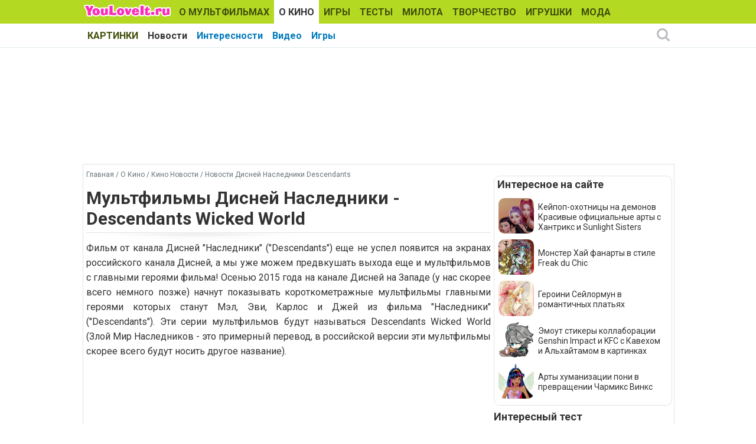

--- FILE ---
content_type: text/html; charset=utf-8
request_url: https://www.youloveit.ru/kino/kino_news/disney_descendants_news/10239-multfilmy-disney-nasledniki-descendants-wicked-world.html
body_size: 10287
content:
<!DOCTYPE html>
<html lang="ru">
<head>
<meta charset="utf-8">
<title>Мультфильмы Дисней Наследники - Descendants Wicked World - YouLoveIt.ru</title>
<meta name="description" content="Мультфильмы Мультфильмы Дисней Наследники - Descendants Wicked World">
<meta name="keywords" content="Мультфильмы Мультфильмы Дисней Наследники - Descendants Wicked World, мультфильм дисней наследники, мультфильм дисней Descendants, Descendants Wicked World, Злой мир наследников">
<meta property="og:site_name" content="YouLoveIt.ru">
<meta property="og:type" content="article">
<meta property="og:title" content="Мультфильмы Дисней Наследники - Descendants Wicked World">
<meta property="og:url" content="https://www.youloveit.ru/kino/kino_news/disney_descendants_news/10239-multfilmy-disney-nasledniki-descendants-wicked-world.html">
<meta name="news_keywords" content="Мультфильм Дисней Наследники, Descendants Wicked World, Мультфильм Descendants Wicked World, Дисней Наследники, Дисней  Descendants, Мэл, Эви, Карлос, Джей">
<meta property="og:image" content="https://www.youloveit.ru/uploads/posts/2015-08/1438418683_youloveit_ru_multfilm_disney_descendants_wicked_world03.jpg">
<meta property="og:description" content="Фильм от канала Дисней &quot;Наследники&quot; (&quot;Descendants&quot;) еще не успел появится на экранах российского канала Дисней, а мы уже можем предвкушать выхода еще и мультфильмов с главными героями фильма! Осенью 2015 года на канале Дисней на Западе (у нас скорее всего немного позже) начнут">

<link rel="canonical" href="https://www.youloveit.ru/kino/kino_news/disney_descendants_news/10239-multfilmy-disney-nasledniki-descendants-wicked-world.html">
<link rel="alternate" type="application/rss+xml" title="YouLoveIt.ru" href="https://www.youloveit.ru/rss.xml">

<script src="/engine/classes/min/index.php?g=general&amp;v=7f8e3"></script>
<script src="/engine/classes/min/index.php?f=engine/classes/js/jqueryui.js,engine/classes/js/dle_js.js&amp;v=7f8e3" defer></script>
<link rel="shortcut icon" href="/templates/YouLoveIt5/images/favicon.ico" />
<link rel="icon" type="image/png" href="/templates/YouLoveIt5/images/favicon-16.png" sizes="16x16">
<link rel="icon" type="image/png" href="/templates/YouLoveIt5/images/favicon-32.png" sizes="32x32">
<link rel="icon" type="image/png" href="/templates/YouLoveIt5/images/favicon-48.png" sizes="48x48">
<link rel="icon" type="image/png" href="/templates/YouLoveIt5/images/favicon-120.png" sizes="120x120">
<link rel="icon" type="image/png" href="/templates/YouLoveIt5/images/favicon-192.png" sizes="192x192">
<link rel="apple-touch-icon" href="/templates/YouLoveIt5/images/76x76.png" sizes="76x76">
<link rel="apple-touch-icon" href="/templates/YouLoveIt5/images/120x120.png" sizes="120x120">
<link rel="apple-touch-icon" href="/templates/YouLoveIt5/images/152x152.png" sizes="152x152">
<link rel="apple-touch-icon" href="/templates/YouLoveIt5/images/180x180.png" sizes="180x180">
<link rel="image_src" href="https://www.youloveit.ru/uploads/posts/2015-08/1438418706_youloveit_ru_multfilm_disney_descendants_wicked_world05.jpg" />
<link media="screen" href="/templates/YouLoveIt5/style/styles.css" type="text/css" rel="stylesheet" />
<link media="screen" href="/templates/YouLoveIt5/style/engine.css" type="text/css" rel="stylesheet" />
<script src="/templates/YouLoveIt5/js/libs.js"></script>
<!-- Yandex.RTB -->
<script>window.yaContextCb=window.yaContextCb||[]</script>
<script src="https://yandex.ru/ads/system/context.js" async></script>




</head>
<body>
<script>
<!--
var dle_root       = '/';
var dle_admin      = '';
var dle_login_hash = '70c9a3dbf6931a6994e2d2b5751b910fd705a09a';
var dle_group      = 5;
var dle_skin       = 'YouLoveIt5';
var dle_wysiwyg    = '0';
var quick_wysiwyg  = '0';
var dle_min_search = '4';
var dle_act_lang   = ["Да", "Нет", "Ввод", "Отмена", "Сохранить", "Удалить", "Загрузка. Пожалуйста, подождите..."];
var menu_short     = 'Быстрое редактирование';
var menu_full      = 'Полное редактирование';
var menu_profile   = 'Просмотр профиля';
var menu_send      = 'Отправить сообщение';
var menu_uedit     = 'Админцентр';
var dle_info       = 'Информация';
var dle_confirm    = 'Подтверждение';
var dle_prompt     = 'Ввод информации';
var dle_req_field  = 'Заполните все необходимые поля';
var dle_del_agree  = 'Вы действительно хотите удалить? Данное действие невозможно будет отменить';
var dle_spam_agree = 'Вы действительно хотите отметить пользователя как спамера? Это приведёт к удалению всех его комментариев';
var dle_c_title    = 'Отправка жалобы';
var dle_complaint  = 'Укажите комментарий для администрации к найденной ошибке на странице:';
var dle_mail       = 'Ваш e-mail:';
var dle_big_text   = 'Выделен слишком большой участок текста.';
var dle_orfo_title = 'Укажите комментарий для администрации к найденной ошибке на странице:';
var dle_p_send     = 'Отправить';
var dle_p_send_ok  = 'Уведомление успешно отправлено';
var dle_save_ok    = 'Изменения успешно сохранены. Обновить страницу?';
var dle_reply_title= 'Ответ на комментарий';
var dle_tree_comm  = '0';
var dle_del_news   = 'Удалить статью';
var dle_sub_agree  = 'Вы действительно хотите подписаться на комментарии к данной публикации?';
var dle_captcha_type  = '1';
var DLEPlayerLang     = {prev: 'Предыдущий',next: 'Следующий',play: 'Воспроизвести',pause: 'Пауза',mute: 'Выключить звук', unmute: 'Включить звук', settings: 'Настройки', enterFullscreen: 'На полный экран', exitFullscreen: 'Выключить полноэкранный режим', speed: 'Скорость', normal: 'Обычная', quality: 'Качество', pip: 'Режим PiP'};
var allow_dle_delete_news   = false;

//-->
</script>
<div class="megamenu_wrapper megamenu_light_theme">
	<div class="megamenu_container megamenu_blue">
		<ul class="megamenu">
<li class="menuitem_logo" style="cursor: pointer;" onClick="location.href='/'"></li>
<li class="menuitem_nodrop"><a href="/mult/">О МУЛЬТФИЛЬМАХ</a></li>
<li class="menuitem_nodrop"><a href="/kino/">О КИНО</a> </li>
<li class="menuitem_nodrop"><a href="/games/">ИГРЫ</a></li>
<li class="menuitem_nodrop"><a href="/tests/">ТЕСТЫ</a></li>
<li class="menuitem_nodrop"><a href="/nyashka/">МИЛОТА</a></li>
<li class="menuitem_nodrop"><a href="/creative/">ТВОРЧЕСТВО</a></li>
<li class="menuitem_nodrop"><a href="/toys/">ИГРУШКИ</a></li>
<li class="menuitem_nodrop"><a href="/moda/">МОДА</a></li>
<li class="menuitem_nodrop"><a href="/gallery/">КАРТИНКИ</a></li>
		</ul>
	</div>
		
		<div class="megamenu_container megamenu_sub">
		<ul class="megamenu">	






<li class="menuitem_nodrop"><a href="/kino/kino_news/">Новости</a></li>
<li class="menuitem_nodrop"><a href="/kino/kino_interes/">Интересности</a></li>
<li class="menuitem_nodrop"><a href="/kino/kino_video/">Видео</a></li>
<li class="menuitem_nodrop"><a href="/games/kino_games/">Игры</a></li>











<!--noindex-->
<li class="menuitem_right"><button class="search_btn"></button></li>
<!--/noindex-->
		</ul>
<!--noindex-->
		<div class="nav">
		<div class="searchblock">
            <form method="post">
                <input type="hidden" name="subaction" value="search" />
                <input type="hidden" name="do" value="search" />
                <input id="story" name="story" type="text" autocomplete="off" value="Поиск" onfocus='if (this.value == "Поиск") { this.value=""; }' onblur='if (this.value == "") { this.value="Поиск"; }' class="searchform" />
                <input type="submit" class="searchbt" title="Найти" value="" />
            </form>
        </div>  
		</div>
<!--/noindex-->		
	</div>

</div> 
<div class="mainbg">
<div class="wrapper">
<div class="bft"><div id="yandex_rtb_R-A-131987-27"></div>
<script>window.yaContextCb.push(()=>{
  Ya.Context.AdvManager.render({
    renderTo: 'yandex_rtb_R-A-131987-27',
    blockId: 'R-A-131987-27'
  })
})</script></div>
	<div class="shadlr">
		<div class="container">
			<div class="body">
				<div class="vsep">
					<div id="midside" class="lcol">
					
					<p class="speedbar"><span itemscope itemtype="https://schema.org/BreadcrumbList"><span itemprop="itemListElement" itemscope itemtype="https://schema.org/ListItem"><meta itemprop="position" content="1"><a href="https://www.youloveit.ru/" itemprop="item"><span itemprop="name">Главная</span></a></span> / <span itemprop="itemListElement" itemscope itemtype="https://schema.org/ListItem"><meta itemprop="position" content="2"><a href="https://www.youloveit.ru/kino/" itemprop="item"><span itemprop="name">О Кино</span></a></span> / <span itemprop="itemListElement" itemscope itemtype="https://schema.org/ListItem"><meta itemprop="position" content="3"><a href="https://www.youloveit.ru/kino/kino_news/" itemprop="item"><span itemprop="name">Кино Новости</span></a></span> / <span itemprop="itemListElement" itemscope itemtype="https://schema.org/ListItem"><meta itemprop="position" content="4"><a href="https://www.youloveit.ru/kino/kino_news/disney_descendants_news/" itemprop="item"><span itemprop="name">Новости Дисней Наследники Descendants</span></a></span></span></p>
					
					

						
						
						<div id='dle-content'><div class="base fullstory">
	<div class="aleft"><h1>Мультфильмы Дисней Наследники - Descendants Wicked World</h1></div>
	
	<div class="maincont">

		
		
		<div class="full">Фильм от канала Дисней "Наследники" ("Descendants") еще не успел появится на экранах российского канала Дисней, а мы уже можем предвкушать выхода еще и мультфильмов с главными героями фильма! Осенью 2015 года на канале Дисней на Западе (у нас скорее всего немного позже) начнут показывать короткометражные мультфильмы главными героями которых станут Мэл, Эви, Карлос и Джей из фильма "Наследники" ("Descendants"). Эти серии мультфильмов будут называться Descendants Wicked World (Злой Мир Наследников - это примерный перевод, в российской версии эти мультфильмы скорее всего будут носить другое название).<br /><iframe src="//www.youtube.com/embed/vPzGXKvESZQ?rel=0&amp;showinfo=0;vq=hd720"  width="685" height="385" frameborder="0" allowfullscreen=""></iframe><br />Мультяшная версия Мэл:<br /><div style="text-align:center;"><!--dle_image_begin:https://www.youloveit.ru/uploads/posts/2015-08/1438418683_youloveit_ru_multfilm_disney_descendants_wicked_world03.jpg|--><img src="/uploads/posts/2015-08/1438418683_youloveit_ru_multfilm_disney_descendants_wicked_world03.jpg" alt="Мультфильмы Дисней Наследники - Descendants Wicked World" title="Мультфильмы Дисней Наследники - Descendants Wicked World"  /><!--dle_image_end--></div><br /><br />Мультяшная версия Эви:<br /><div style="text-align:center;"><!--dle_image_begin:https://www.youloveit.ru/uploads/posts/2015-08/1438418707_youloveit_ru_multfilm_disney_descendants_wicked_world02.jpg|--><img src="/uploads/posts/2015-08/1438418707_youloveit_ru_multfilm_disney_descendants_wicked_world02.jpg" alt="Мультфильмы Дисней Наследники - Descendants Wicked World" title="Мультфильмы Дисней Наследники - Descendants Wicked World"  /><!--dle_image_end--></div><br /><br />Мультяшная версия Карлоса:<br /><div style="text-align:center;"><!--dle_image_begin:https://www.youloveit.ru/uploads/posts/2015-08/1438418686_youloveit_ru_multfilm_disney_descendants_wicked_world06.jpg|--><img src="/uploads/posts/2015-08/1438418686_youloveit_ru_multfilm_disney_descendants_wicked_world06.jpg" alt="Мультфильмы Дисней Наследники - Descendants Wicked World" title="Мультфильмы Дисней Наследники - Descendants Wicked World"  /><!--dle_image_end--></div><br /><br />Мультяшная версия Джея:<br /><div style="text-align:center;"><!--dle_image_begin:https://www.youloveit.ru/uploads/posts/2015-08/1438418747_youloveit_ru_multfilm_disney_descendants_wicked_world01.jpg|--><img src="/uploads/posts/2015-08/1438418747_youloveit_ru_multfilm_disney_descendants_wicked_world01.jpg" alt="Мультфильмы Дисней Наследники - Descendants Wicked World" title="Мультфильмы Дисней Наследники - Descendants Wicked World"  /><!--dle_image_end--></div></div>
		
		
		
		
		<div class="clr"></div><br />
		<p class="basetags"><i>Теги: <span><a href="https://www.youloveit.ru/tags/%D0%9C%D1%83%D0%BB%D1%8C%D1%82%D1%84%D0%B8%D0%BB%D1%8C%D0%BC%20%D0%94%D0%B8%D1%81%D0%BD%D0%B5%D0%B9%20%D0%9D%D0%B0%D1%81%D0%BB%D0%B5%D0%B4%D0%BD%D0%B8%D0%BA%D0%B8/">Мультфильм Дисней Наследники</a></span> <span><a href="https://www.youloveit.ru/tags/Descendants%20Wicked%20World/">Descendants Wicked World</a></span> <span><a href="https://www.youloveit.ru/tags/%D0%9C%D1%83%D0%BB%D1%8C%D1%82%D1%84%D0%B8%D0%BB%D1%8C%D0%BC%20Descendants%20Wicked%20World/">Мультфильм Descendants Wicked World</a></span> <span><a href="https://www.youloveit.ru/tags/%D0%94%D0%B8%D1%81%D0%BD%D0%B5%D0%B9%20%D0%9D%D0%B0%D1%81%D0%BB%D0%B5%D0%B4%D0%BD%D0%B8%D0%BA%D0%B8/">Дисней Наследники</a></span> <span><a href="https://www.youloveit.ru/tags/%D0%94%D0%B8%D1%81%D0%BD%D0%B5%D0%B9%20%20Descendants/">Дисней  Descendants</a></span> <span><a href="https://www.youloveit.ru/tags/%D0%9C%D1%8D%D0%BB/">Мэл</a></span> <span><a href="https://www.youloveit.ru/tags/%D0%AD%D0%B2%D0%B8/">Эви</a></span> <span><a href="https://www.youloveit.ru/tags/%D0%9A%D0%B0%D1%80%D0%BB%D0%BE%D1%81/">Карлос</a></span> <span><a href="https://www.youloveit.ru/tags/%D0%94%D0%B6%D0%B5%D0%B9/">Джей</a></span></i></p>
		
<div class="block4"><table><tr><td>
<div><p class="friends">Рассказать друзьям</p><script src="https://yastatic.net/share2/share.js"></script>
<div class="ya-share2" data-curtain data-services="vkontakte,odnoklassniki,telegram,whatsapp,moimir"></div></div>
</td>
<td class="aright170">
<div>
	<script type="text/javascript">//<![CDATA[
	$(function(){ $("#infb10239").Button("#infc10239"); });
	//]]></script>
	<div class="infbtn">
		<span id="infb10239" class="thide" title="Информация к новости">Информация к новости</span>
		<div id="infc10239" class="infcont">
			<ul>
				<li><i>Просмотров: 77 987</i></li>
				<li><i>Автор: <a onclick="ShowProfile('Ka-Ang', 'https://www.youloveit.ru/user/Ka-Ang/', '0'); return false;" href="https://www.youloveit.ru/user/Ka-Ang/">Ka-Ang</a></i></li>
				<li><i>Дата: 1 августа 2015</i></li>
				<li></li>
				<li><a href="https://www.youloveit.ru/kino/kino_news/disney_descendants_news/print:page,1,10239-multfilmy-disney-nasledniki-descendants-wicked-world.html" rel="nofollow">Распечатать</a></li>
				<li><a href="javascript:AddComplaint('10239', 'news')">Сообщить об ошибке</a></li>
				<li></li>
			</ul>
			
			<div class="ratebox"><div class="rate"><div id='ratig-layer-10239'>
	<div class="rating" itemprop="aggregateRating" itemscope itemtype="https://schema.org/AggregateRating">
		<ul class="unit-rating">
		<li class="current-rating" style="width:100%;">100</li>
		<li><a href="#" title="Плохо" class="r1-unit" onclick="doRate('1', '10239'); return false;">1</a></li>
		<li><a href="#" title="Приемлемо" class="r2-unit" onclick="doRate('2', '10239'); return false;">2</a></li>
		<li><a href="#" title="Средне" class="r3-unit" onclick="doRate('3', '10239'); return false;">3</a></li>
		<li><a href="#" title="Хорошо" class="r4-unit" onclick="doRate('4', '10239'); return false;">4</a></li>
		<li><a href="#" title="Отлично" class="r5-unit" onclick="doRate('5', '10239'); return false;">5</a></li>
		</ul><meta itemprop="itemReviewed" content="Мультфильмы Дисней Наследники - Descendants Wicked World"><meta itemprop="worstRating" content="1"><meta itemprop="ratingCount" content="5"><meta itemprop="ratingValue" content="5"><meta itemprop="bestRating" content="5">
	</div>
</div></div></div>
		</div>
	</div>
	<span class="argbox"><a href="https://www.youloveit.ru/2015/08/01/" ><i>1 августа 2015</i></a></span>
</div>
<span class="argbox"></span>
</td></tr>
</table></div>
	</div>
	
	<div class="bfull">
<div id="yandex_rtb_R-A-131987-26"></div>
<script>window.yaContextCb.push(()=>{
  Ya.Context.AdvManager.render({
    renderTo: 'yandex_rtb_R-A-131987-26',
    blockId: 'R-A-131987-26'
  })
})</script>
</div>
	<div>
		<p class="comtitle">Также интересно</p>	
		<div>
			<div class="fncol3">
	<div class="rounddivr"><a href="https://www.youloveit.ru/kino/kino_news/disney_descendants_news/10318-disney-nasledniki-descendants-prodolzhenie-filma.html" title="Дисней Наследники Descendants: Продолжение фильма"><img class="imground" src="/uploads/posts/2015-08/1439303251_youloveit_ru_disney_descendants2_1.jpg" alt="Дисней Наследники Descendants: Продолжение фильма" width="210" height="126" /></a></div>
	
	<a href="https://www.youloveit.ru/kino/kino_news/disney_descendants_news/10318-disney-nasledniki-descendants-prodolzhenie-filma.html" title="Дисней Наследники Descendants: Продолжение фильма">Дисней Наследники Descendants: Продолжение фильма</a>
</div><div class="fncol3">
	<div class="rounddivr"><a href="https://www.youloveit.ru/kino/kino_video/disney_descendants_video/11191-uchim-tanec-iz-multfilma-disney-nasledniki-good-is-the-new-bad.html" title="Учим танец из мультфильма Дисней Наследники Good is the New Bad"><img class="imground" src="/uploads/posts/2015-12/1449315103_youloveit_ru_tanec_disney_nasledniki_dvigeniya.jpg" alt="Учим танец из мультфильма Дисней Наследники Good is the New Bad" width="210" height="126" /></a></div>
	
	<a href="https://www.youloveit.ru/kino/kino_video/disney_descendants_video/11191-uchim-tanec-iz-multfilma-disney-nasledniki-good-is-the-new-bad.html" title="Учим танец из мультфильма Дисней Наследники Good is the New Bad">Учим танец из мультфильма Дисней Наследники Good is the New Bad</a>
</div><div class="fncol3">
	<div class="rounddivr"><a href="https://www.youloveit.ru/mult/mult_video/disney_descendants_mult_video/10617-multfilm-disney-descendants-wicked-world-1-seriya.html" title="Мультфильм Дисней Descendants Wicked World: 1 серия"><img class="imground" src="/uploads/posts/2015-09/1442687439_youloveit_disney_descendants_wicked_world_evie_explosion.jpg" alt="Мультфильм Дисней Descendants Wicked World: 1 серия" width="210" height="126" /></a></div>
	
	<a href="https://www.youloveit.ru/mult/mult_video/disney_descendants_mult_video/10617-multfilm-disney-descendants-wicked-world-1-seriya.html" title="Мультфильм Дисней Descendants Wicked World: 1 серия">Мультфильм Дисней Descendants Wicked World: 1 серия</a>
</div><div class="fncol3">
	<div class="rounddivr"><a href="https://www.youloveit.ru/kino/kino_news/disney_descendants_news/9874-disney-nasledniki-descendants-spisok-pesen.html" title="Дисней &quot;Наследники&quot; Descendants: Список песен"><img class="imground" src="/uploads/posts/2015-06/1434529716_youloveit_ru_disney_nasledniki_pesni.jpg" alt="Дисней &quot;Наследники&quot; Descendants: Список песен" width="210" height="126" /></a></div>
	
	<a href="https://www.youloveit.ru/kino/kino_news/disney_descendants_news/9874-disney-nasledniki-descendants-spisok-pesen.html" title="Дисней &quot;Наследники&quot; Descendants: Список песен">Дисней &quot;Наследники&quot; Descendants: Список песен</a>
</div><div class="fncol3">
	<div class="rounddivr"><a href="https://www.youloveit.ru/mult/mult_news/11073-novaya-geroinya-multfilmov-disney-nasledniki-wicked-world-elli.html" title="Новая героиня мультфильмов Дисней &quot;Наследники Wicked World&quot;: Элли"><img class="imground" src="/uploads/posts/2015-11/1447932093_youloveit_ru_disney_descendants_wicked_world_ally022.jpg" alt="Новая героиня мультфильмов Дисней &quot;Наследники Wicked World&quot;: Элли" width="210" height="126" /></a></div>
	
	<a href="https://www.youloveit.ru/mult/mult_news/11073-novaya-geroinya-multfilmov-disney-nasledniki-wicked-world-elli.html" title="Новая героиня мультфильмов Дисней &quot;Наследники Wicked World&quot;: Элли">Новая героиня мультфильмов Дисней &quot;Наследники Wicked World&quot;: Элли</a>
</div><div class="fncol3">
	<div class="rounddivr"><a href="https://www.youloveit.ru/stars/stars_interes/10299-disney-nasledniki-descendants-chto-ostalos-za-kadrom.html" title="Дисней Наследники Descendants: Что осталось за кадром"><img class="imground" src="/uploads/posts/2015-08/1439056858_youloveit_ru_disney_descendants_za_kadrom019.jpg" alt="Дисней Наследники Descendants: Что осталось за кадром" width="210" height="126" /></a></div>
	
	<a href="https://www.youloveit.ru/stars/stars_interes/10299-disney-nasledniki-descendants-chto-ostalos-za-kadrom.html" title="Дисней Наследники Descendants: Что осталось за кадром">Дисней Наследники Descendants: Что осталось за кадром</a>
</div><div class="fncol3">
	<div class="rounddivr"><a href="https://www.youloveit.ru/kino/kino_news/disney_descendants_news/9444-disney-otpryski-descendants-pervye-kadry.html" title="Дисней &quot;Наследники&quot; Descendants: Первые кадры"><img class="imground" src="/uploads/posts/2015-04/1429776206_youloveit_ru_disney_descendants_photo099.jpg" alt="Дисней &quot;Наследники&quot; Descendants: Первые кадры" width="210" height="126" /></a></div>
	
	<a href="https://www.youloveit.ru/kino/kino_news/disney_descendants_news/9444-disney-otpryski-descendants-pervye-kadry.html" title="Дисней &quot;Наследники&quot; Descendants: Первые кадры">Дисней &quot;Наследники&quot; Descendants: Первые кадры</a>
</div><div class="fncol3">
	<div class="rounddivr"><a href="https://www.youloveit.ru/mult/mult_news/disney_news/10758-novye-geroini-v-multfilmah-descendants-wicked-world.html" title="Новые героини в мультфильмах Descendants: Wicked World"><img class="imground" src="/uploads/posts/2015-10/1444381019_youloveit_ru_disney_descendants_nasledniki_potomk_novye_personagi.jpg" alt="Новые героини в мультфильмах Descendants: Wicked World" width="210" height="126" /></a></div>
	
	<a href="https://www.youloveit.ru/mult/mult_news/disney_news/10758-novye-geroini-v-multfilmah-descendants-wicked-world.html" title="Новые героини в мультфильмах Descendants: Wicked World">Новые героини в мультфильмах Descendants: Wicked World</a>
</div><div class="fncol3">
	<div class="rounddivr"><a href="https://www.youloveit.ru/kino/kino_interes/disney_descendants_interes/10259-disney-descendants-nasledniki-avatarki-dlya-vkontakte.html" title="Disney Descendants - Наследники: Аватарки для Вконтакте"><img class="imground" src="/uploads/posts/2015-08/1438598374_youloveit_ru_disney_descendants_avatarki_dlya_vkontakte44.jpg" alt="Disney Descendants - Наследники: Аватарки для Вконтакте" width="210" height="126" /></a></div>
	
	<a href="https://www.youloveit.ru/kino/kino_interes/disney_descendants_interes/10259-disney-descendants-nasledniki-avatarki-dlya-vkontakte.html" title="Disney Descendants - Наследники: Аватарки для Вконтакте">Disney Descendants - Наследники: Аватарки для Вконтакте</a>
</div>
		</div>
	</div>
</div>
</div>
						
						
						



					</div>
					<div id="sidebar" class="rcol">
						<div class="blockwhite">
							<div id="yandex_rtb_R-A-131987-32"></div>
<script>window.yaContextCb.push(()=>{
  Ya.Context.AdvManager.render({
    renderTo: 'yandex_rtb_R-A-131987-32',
    blockId: 'R-A-131987-32'
  })
})</script>
							
						</div>
						<div class="block">
<div class="ins">
<p class="mtitlenew">Интересное на сайте</p>
<div>
	<div class="sidenewsi"><a href="https://www.youloveit.ru/mult/mult_interes/19031-kejpop-ohotnicy-na-demonov-krasivye-oficialnye-arty-s-hantriks-i-sunlight-sisters.html"><img class="imground" src="/uploads/posts/2025-08/1754728731_youloveit_ru_kpop_demon_hunters_iilustrations_huntix_sunlight_sisters33.jpg" width="60" height="60" alt="Кейпоп-охотницы на демонов Красивые официальные арты с Хантрикс и Sunlight Sisters" title="Кейпоп-охотницы на демонов Красивые официальные арты с Хантрикс и Sunlight Sisters" /></a></div>
	<div class="sidenewst"><a href="https://www.youloveit.ru/mult/mult_interes/19031-kejpop-ohotnicy-na-demonov-krasivye-oficialnye-arty-s-hantriks-i-sunlight-sisters.html">Кейпоп-охотницы на демонов Красивые официальные арты с Хантрикс и Sunlight Sisters</a></div>
</div><div>
	<div class="sidenewsi"><a href="https://www.youloveit.ru/mult/mult_interes/monsterhigh_interes/18967-monster-haj-fanarty-v-stile-freak-du-shic.html"><img class="imground" src="/uploads/posts/2025-02/1738591713_youloveit_ru_monster_high_freak_du_shic_arty_kartinki114.jpg" width="60" height="60" alt="Монстер Хай фанарты в стиле Freak du Сhic" title="Монстер Хай фанарты в стиле Freak du Сhic" /></a></div>
	<div class="sidenewst"><a href="https://www.youloveit.ru/mult/mult_interes/monsterhigh_interes/18967-monster-haj-fanarty-v-stile-freak-du-shic.html">Монстер Хай фанарты в стиле Freak du Сhic</a></div>
</div><div>
	<div class="sidenewsi"><a href="https://www.youloveit.ru/anime/anime_interes/sailormoon_interes/18963-geroini-sejlormun-v-romantichnyh-platjah.html"><img class="imground" src="/uploads/posts/2024-08/1725128559_youloveit_ru_geroini_seilormoon_platya_kartinki0002.jpg" width="60" height="60" alt="Героини Сейлормун в романтичных платьях" title="Героини Сейлормун в романтичных платьях" /></a></div>
	<div class="sidenewst"><a href="https://www.youloveit.ru/anime/anime_interes/sailormoon_interes/18963-geroini-sejlormun-v-romantichnyh-platjah.html">Героини Сейлормун в романтичных платьях</a></div>
</div><div>
	<div class="sidenewsi"><a href="https://www.youloveit.ru/mult/mult_interes/genshin_impact/19006-jemout-stikery-kollaboracii-genshin-impact-i-kfc-s-kavehom-i-alhajtamom-v-kartinkah.html"><img class="imground" src="/uploads/posts/2025-06/1751213957_youloveit_ru_emote_stikery_kfc_genshin_impact_kaveh_alhaitam_chibi094.jpg" width="60" height="60" alt="Эмоут стикеры коллаборации Genshin Impact и KFC с Кавехом и Альхайтамом в картинках" title="Эмоут стикеры коллаборации Genshin Impact и KFC с Кавехом и Альхайтамом в картинках" /></a></div>
	<div class="sidenewst"><a href="https://www.youloveit.ru/mult/mult_interes/genshin_impact/19006-jemout-stikery-kollaboracii-genshin-impact-i-kfc-s-kavehom-i-alhajtamom-v-kartinkah.html">Эмоут стикеры коллаборации Genshin Impact и KFC с Кавехом и Альхайтамом в картинках</a></div>
</div><div>
	<div class="sidenewsi"><a href="https://www.youloveit.ru/mult/mult_interes/mlp_interes/19051-https-wwwyouloveitru-uploads-posts-2025-12-1766388191_youloveit_com_pony_winx_art01741jpg.html"><img class="imground" src="/uploads/posts/2025-12/1766388191_youloveit_com_pony_winx_art01741.jpg" width="60" height="60" alt="Арты хуманизации пони в превращении Чармикс Винкс" title="Арты хуманизации пони в превращении Чармикс Винкс" /></a></div>
	<div class="sidenewst"><a href="https://www.youloveit.ru/mult/mult_interes/mlp_interes/19051-https-wwwyouloveitru-uploads-posts-2025-12-1766388191_youloveit_com_pony_winx_art01741jpg.html">Арты хуманизации пони в превращении Чармикс Винкс</a></div>
</div></div>
</div>
<div class="blockwhite">
<p class="mtitlenew">Интересный тест</p>
<div class="tcol">
	<a href="https://www.youloveit.ru/tests/14764-test-na-skolko-procentov-ty-puffenduec.html"><img class="imground" src="/uploads/posts/2017-08/1503925101_youloveit_ru_test_naskolko_procentov_ty_puffenduec.jpg" width="300" height="180" alt="Тест: На сколько процентов ты Пуффендуец?" title="Тест: На сколько процентов ты Пуффендуец?" /></a>
</div>

</div>
<div class="block">
<div class="ins"><p class="mtitlenew">Игры для девочек</p>
<div class="gcol">
	<a href="https://www.youloveit.ru/games/dressup_games/dress_differ_games/16610-igra-stilnye-da-i-net-dlya-ocharovatelnoy-puhlenkoy-devushki.html"><img class="imground" src="/uploads/posts/2018-11/1541179470_youloveit_ru_modnye_da_i_net_igra2.jpg" width="90" height="90" alt="Игра: Стильные ДА и НЕТ для очаровательной пухленькой девушки" title="Игра: Стильные ДА и НЕТ для очаровательной пухленькой девушки" /></a>
</div>
<div class="gcol">
	<a href="https://www.youloveit.ru/games/dressup_games/dress_differ_games/17509-igra-dlya-devochek-odevalka-dvuh-podruzhek-s-super-dlinnymi-volosami.html"><img class="imground" src="/uploads/posts/2019-07/1562697250_youloveit_ru_cool_dressup_game_long_haired_girls3.jpg" width="90" height="90" alt="Игра для девочек: Одевалка двух подружек с супер длинными волосами" title="Игра для девочек: Одевалка двух подружек с супер длинными волосами" /></a>
</div>
<div class="gcol">
	<a href="https://www.youloveit.ru/games/arcade_games/logicheskie_igry/17447-igra-schenyachiy-vzryv-puppy-blast.html"><img class="imground" src="/uploads/posts/2019-06/1561220030_youloveit_ru_puppy_blast_game.jpg" width="90" height="90" alt="Игра: Щенячий взрыв - Puppy Blast" title="Игра: Щенячий взрыв - Puppy Blast" /></a>
</div>
<div class="gcol">
	<a href="https://www.youloveit.ru/games/mult_games/lady_bug_super_kot_games/14140-igra-dlya-devochek-ledi-bag-i-hloya-modnye-sopernicy.html"><img class="imground" src="/uploads/posts/2017-04/1492420945_youloveit_ru_igra_ledi_bag_i_hloya_modnye_sopernicy2.jpg" width="90" height="90" alt="Игра для девочек: Леди Баг и Хлоя модные соперницы" title="Игра для девочек: Леди Баг и Хлоя модные соперницы" /></a>
</div>
<div class="gcol">
	<a href="https://www.youloveit.ru/games/service_games/hair_salon_games/17968-igra-realistichnaya-pricheska-dlya-ryzhey-devushki.html"><img class="imground" src="/uploads/posts/2019-11/1573419248_youloveit_ru_real_haircut_game_jessie3.jpg" width="90" height="90" alt="Игра: Реалистичная прическа для рыжей девушки" title="Игра: Реалистичная прическа для рыжей девушки" /></a>
</div>
<div class="gcol">
	<a href="https://www.youloveit.ru/games/selfcare_games/manicure_games/16029-igra-dlya-devochek-manikyur-v-spa-salone-dlya-natali.html"><img class="imground" src="/uploads/posts/2018-05/1527603130_youloveit_ru_igra_manikurnyi_salon_natali2.jpg" width="90" height="90" alt="Игра для девочек: Маникюр в спа салоне для Натали" title="Игра для девочек: Маникюр в спа салоне для Натали" /></a>
</div>

</div>
</div>


<div class="mg1" id="aside1">
<div id="yandex_rtb_R-A-131987-15"></div>
<script>window.yaContextCb.push(()=>{
  Ya.Context.AdvManager.render({
    renderTo: 'yandex_rtb_R-A-131987-15',
    blockId: 'R-A-131987-15'
  })
})</script>
</div>
					</div>
					<div class="clr"></div>
				</div>
			</div>
		</div>
		<footer><div class="bft"></div>
				<div id="footer">
					<ul class="fsoc">
						<li><a class="vk" href="https://vk.com/youloveit_ru" target="_blank" title="Мы ВКонтакте"></a></li>
						<li><a class="yt" href="https://www.youtube.com/user/YouLoveItTV" target="_blank" title="Наш YouTube канал"></a></li>
						<li><a class="tw" href="https://twitter.com/youloveit_ru" target="_blank" title="Наш Твиттер" rel="nofollow"></a></li>
						<li><a class="rss" href="/rss.xml" target="_blank" title="Подписка на новости RSS" rel="nofollow"></a></li>
						
					</ul>
					<ul class="fnavi">
						<li><a href="/mult/">О МУЛЬТФИЛЬМАХ</a></li>
						<li><a href="/kino/">О КИНО</a> </li>
						<li><a href="/games/">ИГРЫ</a></li>
						<li><a href="/tests/">ТЕСТЫ</a></li>
						<li><a href="/nyashka/">МИЛОТА</a></li>
						<li><a href="/creative/">ТВОРЧЕСТВО</a></li>
						<li><a href="/toys/">ИГРУШКИ</a></li>
						<li><a href="/moda/">МОДА</a></li>
						<li><a href="/gallery/">КАРТИНКИ</a></li>
					</ul>
					<!--noindex--><ul class="finfo">
						<li><a href="/index.php?do=feedback" rel="nofollow">Обратная связь</a></li>
						<li><a href="/faq.html" rel="nofollow">Ответы на вопросы</a> </li>
						<li><a href="/adv.html" rel="nofollow">Реклама на сайте</a></li>
						<li><a href="/partners.html" rel="nofollow">Сотрудничество</a></li>
					</ul><!--/noindex-->
					<span class="copyright">
						Copyright &copy; 2009-2026 YouLoveIt.ru - развлекательный сайт для девочек<br />
						При копировании материалов с сайта ссылка на YouLoveIt.ru обязательна.<br />
						Нашли ошибку? Выделите её мышкой и нажмите Ctrl и Enter.
					</span>
					<div class="counts">
	<ul class="reset">
		<li>
<!--LiveInternet counter--><a href="https://www.liveinternet.ru/click"
target="_blank"><img id="licnt8C9B" width="88" height="31" style="border:0" 
title="LiveInternet: показано число просмотров за 24 часа, посетителей за 24 часа и за сегодня"
src="[data-uri]"
alt=""/></a><script>(function(d,s){d.getElementById("licnt8C9B").src=
"https://counter.yadro.ru/hit?t18.4;r"+escape(d.referrer)+
((typeof(s)=="undefined")?"":";s"+s.width+"*"+s.height+"*"+
(s.colorDepth?s.colorDepth:s.pixelDepth))+";u"+escape(d.URL)+
";h"+escape(d.title.substring(0,150))+";"+Math.random()})
(document,screen)</script><!--/LiveInternet-->
<!-- Yandex.Metrika counter --> <script type="text/javascript" > (function(m,e,t,r,i,k,a){m[i]=m[i]||function(){(m[i].a=m[i].a||[]).push(arguments)}; m[i].l=1*new Date();k=e.createElement(t),a=e.getElementsByTagName(t)[0],k.async=1,k.src=r,a.parentNode.insertBefore(k,a)}) (window, document, "script", "https://mc.yandex.ru/metrika/tag.js", "ym"); ym(5445265, "init", { clickmap:true, trackLinks:true, accurateTrackBounce:true, webvisor:true }); </script> <noscript><div><img src="https://mc.yandex.ru/watch/5445265" style="position:absolute; left:-9999px;" alt="" /></div></noscript> <!-- /Yandex.Metrika counter -->
		</li>
	</ul>
</div>
				</div>
				</footer>				
	</div>
</div>
</div>
<script async src="//pagead2.googlesyndication.com/pagead/js/adsbygoogle.js"></script>
</body>
</html>